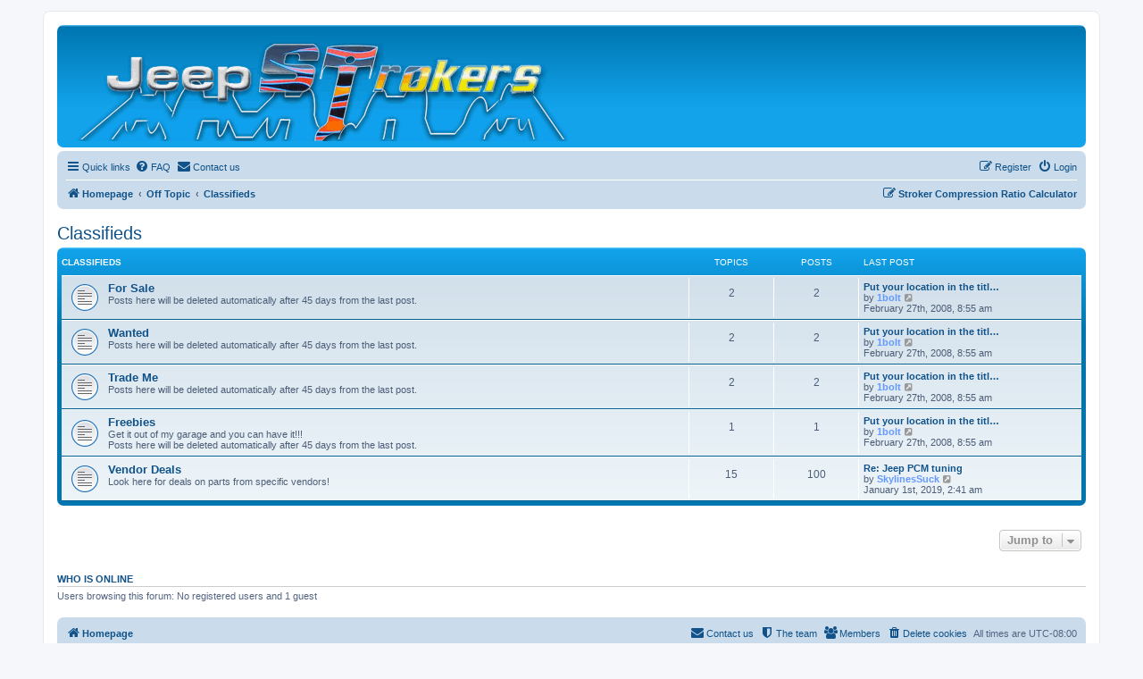

--- FILE ---
content_type: text/html; charset=UTF-8
request_url: https://www.jeepstrokers.com/forum/viewforum.php?f=10&sid=72d72035656257f53ffc0314cc1445c9
body_size: 4434
content:
<!DOCTYPE html>
<html dir="ltr" lang="en-gb">
<head>
<meta charset="utf-8" />
<meta http-equiv="X-UA-Compatible" content="IE=edge">
<meta name="viewport" content="width=device-width, initial-scale=1" />

<title>Jeep Strokers - Classifieds</title>



<!--
	phpBB style name: prosilver
	Based on style:   prosilver (this is the default phpBB3 style)
	Original author:  Tom Beddard ( http://www.subBlue.com/ )
	Modified by:
-->

<link href="./assets/css/font-awesome.min.css?assets_version=105" rel="stylesheet">
<link href="./styles/prosilver/theme/stylesheet.css?assets_version=105" rel="stylesheet">
<link href="./styles/prosilver/theme/en/stylesheet.css?assets_version=105" rel="stylesheet">




<!--[if lte IE 9]>
	<link href="./styles/prosilver/theme/tweaks.css?assets_version=105" rel="stylesheet">
<![endif]-->

<meta name="description" content="For Sale, Wanted, Trade Me, Freebies, Vendor Deals" />

<link href="./ext/alex75/blinknewpmandnotify/styles/prosilver/theme/blinknotify.css?assets_version=105" rel="stylesheet" media="screen">
<link href="./ext/alex75/redtitlenewpost/styles/prosilver/theme/redtext.css?assets_version=105" rel="stylesheet" media="screen">
<link href="./ext/dmzx/prettytopic/styles/prosilver/theme/prettytopic.css?assets_version=105" rel="stylesheet" media="screen">
<link href="./ext/rmcgirr83/elonw/styles/all/theme/elonw.css?assets_version=105" rel="stylesheet" media="screen">


<style type="text/css">
#wrap {
	max-width: 1152px; !important;
}

@media only screen and (max-width: 700px), only screen and (max-device-width: 700px) {
	#wrap {
		margin: auto;
		max-width: none !important;
	}
}

@media only screen and (max-width: 1220px), only screen and (max-device-width: 1220px) {
	#wrap {
		margin: auto;
	}
}

</style>

</head>
<body id="phpbb" class="nojs notouch section-viewforum ltr ">


<div id="wrap" class="wrap">
	<a id="top" class="top-anchor" accesskey="t"></a>
	<div id="page-header">
		<div class="headerbar" role="banner">
					<div class="inner">

			<div id="site-description" class="site-description">
		<a id="logo" class="logo" href="./index.php?sid=0a1a3341a8a2daff21eb07bd6c69249a" title="Homepage">
					<span class="site_logo"></span>
				</a>
				<!-- <h1>Jeep Strokers</h1> -->
				<!-- <p>Jeep - AMC 4.0L and 4.2L Stroker Enthusiasts</p> -->
				<p class="skiplink"><a href="#start_here">Skip to content</a></p>
			</div>

									
			</div>
					</div>
				<div class="navbar" role="navigation">
	<div class="inner">

	<ul id="nav-main" class="nav-main linklist" role="menubar">

		<li id="quick-links" class="quick-links dropdown-container responsive-menu hidden" data-skip-responsive="true">
			<a href="#" class="dropdown-trigger">
				<i class="icon fa-bars fa-fw" aria-hidden="true"></i><span>Quick links</span>
			</a>
			<div class="dropdown">
				<div class="pointer"><div class="pointer-inner"></div></div>
				<ul class="dropdown-contents" role="menu">
					
					
											<li class="separator"></li>
													<li>
								<a href="./memberlist.php?sid=0a1a3341a8a2daff21eb07bd6c69249a" role="menuitem">
									<i class="icon fa-group fa-fw" aria-hidden="true"></i><span>Members</span>
								</a>
							</li>
																			<li>
								<a href="./memberlist.php?mode=team&amp;sid=0a1a3341a8a2daff21eb07bd6c69249a" role="menuitem">
									<i class="icon fa-shield fa-fw" aria-hidden="true"></i><span>The team</span>
								</a>
							</li>
																<li class="separator"></li>

									</ul>
			</div>
		</li>

				<li data-skip-responsive="true">
			<a href="/forum/app.php/help/faq?sid=0a1a3341a8a2daff21eb07bd6c69249a" rel="help" title="Frequently Asked Questions" role="menuitem">
				<i class="icon fa-question-circle fa-fw" aria-hidden="true"></i><span>FAQ</span>
			</a>
		</li>
			<li class="" data-last-responsive="true">
		<a href="/forum/app.php/contactadmin?sid=0a1a3341a8a2daff21eb07bd6c69249a" role="menuitem">
			<i class="icon fa-envelope fa-fw" aria-hidden="true"></i><span>Contact us</span>
		</a>
	</li>
				
			<li class="rightside"  data-skip-responsive="true">
			<a href="./ucp.php?mode=login&amp;redirect=viewforum.php%3Ff%3D10&amp;sid=0a1a3341a8a2daff21eb07bd6c69249a" title="Login" accesskey="x" role="menuitem">
				<i class="icon fa-power-off fa-fw" aria-hidden="true"></i><span>Login</span>
			</a>
		</li>
					<li class="rightside" data-skip-responsive="true">
				<a href="./ucp.php?mode=register&amp;sid=0a1a3341a8a2daff21eb07bd6c69249a" role="menuitem">
					<i class="icon fa-pencil-square-o  fa-fw" aria-hidden="true"></i><span>Register</span>
				</a>
			</li>
						</ul>

	<ul id="nav-breadcrumbs" class="nav-breadcrumbs linklist navlinks" role="menubar">
				
		
		<li class="breadcrumbs" itemscope itemtype="https://schema.org/BreadcrumbList">

			
							<span class="crumb" itemtype="https://schema.org/ListItem" itemprop="itemListElement" itemscope><a itemprop="item" href="./index.php?sid=0a1a3341a8a2daff21eb07bd6c69249a" accesskey="h" data-navbar-reference="index"><i class="icon fa-home fa-fw"></i><span itemprop="name">Homepage</span></a><meta itemprop="position" content="1" /></span>

											
								<span class="crumb" itemtype="https://schema.org/ListItem" itemprop="itemListElement" itemscope data-forum-id="4"><a itemprop="item" href="./viewforum.php?f=4&amp;sid=0a1a3341a8a2daff21eb07bd6c69249a"><span itemprop="name">Off Topic</span></a><meta itemprop="position" content="2" /></span>
															
								<span class="crumb" itemtype="https://schema.org/ListItem" itemprop="itemListElement" itemscope data-forum-id="10"><a itemprop="item" href="./viewforum.php?f=10&amp;sid=0a1a3341a8a2daff21eb07bd6c69249a"><span itemprop="name">Classifieds</span></a><meta itemprop="position" content="3" /></span>
							
					</li>
		<li class="rightside" data-skip-responsive="true">
			<a href="calculator" title="JeepStrokers.com Online Compression Ratio Calculator" role="menuitem">
				<i class="icon fa-pencil-square-o  fa-fw" aria-hidden="true"></i><span><b>Stroker Compression Ratio Calculator</b></span>
			</a>
		</li>

		
			</ul>

	</div>
</div>
	</div>

	
	<a id="start_here" class="anchor"></a>
	<div id="page-body" class="page-body" role="main">
		
		<h2 class="forum-title"><a href="./viewforum.php?f=10&amp;sid=0a1a3341a8a2daff21eb07bd6c69249a">Classifieds</a></h2>
<div>
	<!-- NOTE: remove the style="display: none" when you want to have the forum description on the forum body -->
	<div style="display: none !important;">For sale, wanted &amp; trade posts. Please specify location!<br /></div>	</div>


	
	
				<div class="forabg">
			<div class="inner">
			<ul class="topiclist">
				<li class="header">
										<dl class="row-item">
						<dt><div class="list-inner"><a href="./viewforum.php?f=33&amp;sid=0a1a3341a8a2daff21eb07bd6c69249a">Classifieds</a></div></dt>
						<dd class="topics">Topics</dd>
						<dd class="posts">Posts</dd>
						<dd class="lastpost"><span>Last post</span></dd>
					</dl>
									</li>
			</ul>
			<ul class="topiclist forums">
		
	
	
	
			
					<li class="row">
						<dl class="row-item forum_read">
				<dt title="No unread posts">
										<div class="list-inner">
																		<a href="./viewforum.php?f=16&amp;sid=0a1a3341a8a2daff21eb07bd6c69249a" class="forumtitle">For Sale</a>
						<br />Posts here will be deleted automatically after 45 days from the last post.												
												<div class="responsive-show" style="display: none;">
															Topics: <strong>2</strong>
													</div>
											</div>
				</dt>
									<dd class="topics">2 <dfn>Topics</dfn></dd>
					<dd class="posts">2 <dfn>Posts</dfn></dd>
					<dd class="lastpost">
						<span>
																						<dfn>Last post</dfn>
																										<a href="./viewtopic.php?p=468&amp;sid=0a1a3341a8a2daff21eb07bd6c69249a#p468" title="Put your location in the title please" class="lastsubject">Put your location in the titl…</a> <br />
																	by <a href="./memberlist.php?mode=viewprofile&amp;u=54&amp;sid=0a1a3341a8a2daff21eb07bd6c69249a" style="color: #6699FF;" class="username-coloured">1bolt</a>																	<a href="./viewtopic.php?p=468&amp;sid=0a1a3341a8a2daff21eb07bd6c69249a#p468" title="View the latest post">
										<i class="icon fa-external-link-square fa-fw icon-lightgray icon-md" aria-hidden="true"></i><span class="sr-only">View the latest post</span>
									</a>
																<br /><time datetime="2008-02-27T16:55:21+00:00">February 27th, 2008, 8:55 am</time>
													</span>
					</dd>
							</dl>
					</li>
			
	
	
			
					<li class="row">
						<dl class="row-item forum_read">
				<dt title="No unread posts">
										<div class="list-inner">
																		<a href="./viewforum.php?f=17&amp;sid=0a1a3341a8a2daff21eb07bd6c69249a" class="forumtitle">Wanted</a>
						<br />Posts here will be deleted automatically after 45 days from the last post.												
												<div class="responsive-show" style="display: none;">
															Topics: <strong>2</strong>
													</div>
											</div>
				</dt>
									<dd class="topics">2 <dfn>Topics</dfn></dd>
					<dd class="posts">2 <dfn>Posts</dfn></dd>
					<dd class="lastpost">
						<span>
																						<dfn>Last post</dfn>
																										<a href="./viewtopic.php?p=469&amp;sid=0a1a3341a8a2daff21eb07bd6c69249a#p469" title="Put your location in the title please" class="lastsubject">Put your location in the titl…</a> <br />
																	by <a href="./memberlist.php?mode=viewprofile&amp;u=54&amp;sid=0a1a3341a8a2daff21eb07bd6c69249a" style="color: #6699FF;" class="username-coloured">1bolt</a>																	<a href="./viewtopic.php?p=469&amp;sid=0a1a3341a8a2daff21eb07bd6c69249a#p469" title="View the latest post">
										<i class="icon fa-external-link-square fa-fw icon-lightgray icon-md" aria-hidden="true"></i><span class="sr-only">View the latest post</span>
									</a>
																<br /><time datetime="2008-02-27T16:55:21+00:00">February 27th, 2008, 8:55 am</time>
													</span>
					</dd>
							</dl>
					</li>
			
	
	
			
					<li class="row">
						<dl class="row-item forum_read">
				<dt title="No unread posts">
										<div class="list-inner">
																		<a href="./viewforum.php?f=18&amp;sid=0a1a3341a8a2daff21eb07bd6c69249a" class="forumtitle">Trade Me</a>
						<br />Posts here will be deleted automatically after 45 days from the last post.												
												<div class="responsive-show" style="display: none;">
															Topics: <strong>2</strong>
													</div>
											</div>
				</dt>
									<dd class="topics">2 <dfn>Topics</dfn></dd>
					<dd class="posts">2 <dfn>Posts</dfn></dd>
					<dd class="lastpost">
						<span>
																						<dfn>Last post</dfn>
																										<a href="./viewtopic.php?p=466&amp;sid=0a1a3341a8a2daff21eb07bd6c69249a#p466" title="Put your location in the title please" class="lastsubject">Put your location in the titl…</a> <br />
																	by <a href="./memberlist.php?mode=viewprofile&amp;u=54&amp;sid=0a1a3341a8a2daff21eb07bd6c69249a" style="color: #6699FF;" class="username-coloured">1bolt</a>																	<a href="./viewtopic.php?p=466&amp;sid=0a1a3341a8a2daff21eb07bd6c69249a#p466" title="View the latest post">
										<i class="icon fa-external-link-square fa-fw icon-lightgray icon-md" aria-hidden="true"></i><span class="sr-only">View the latest post</span>
									</a>
																<br /><time datetime="2008-02-27T16:55:21+00:00">February 27th, 2008, 8:55 am</time>
													</span>
					</dd>
							</dl>
					</li>
			
	
	
			
					<li class="row">
						<dl class="row-item forum_read">
				<dt title="No unread posts">
										<div class="list-inner">
																		<a href="./viewforum.php?f=11&amp;sid=0a1a3341a8a2daff21eb07bd6c69249a" class="forumtitle">Freebies</a>
						<br />Get it out of my garage and you can have it!!!<br>
Posts here will be deleted automatically after 45 days from the last post.												
												<div class="responsive-show" style="display: none;">
															Topics: <strong>1</strong>
													</div>
											</div>
				</dt>
									<dd class="topics">1 <dfn>Topics</dfn></dd>
					<dd class="posts">1 <dfn>Posts</dfn></dd>
					<dd class="lastpost">
						<span>
																						<dfn>Last post</dfn>
																										<a href="./viewtopic.php?p=467&amp;sid=0a1a3341a8a2daff21eb07bd6c69249a#p467" title="Put your location in the title please" class="lastsubject">Put your location in the titl…</a> <br />
																	by <a href="./memberlist.php?mode=viewprofile&amp;u=54&amp;sid=0a1a3341a8a2daff21eb07bd6c69249a" style="color: #6699FF;" class="username-coloured">1bolt</a>																	<a href="./viewtopic.php?p=467&amp;sid=0a1a3341a8a2daff21eb07bd6c69249a#p467" title="View the latest post">
										<i class="icon fa-external-link-square fa-fw icon-lightgray icon-md" aria-hidden="true"></i><span class="sr-only">View the latest post</span>
									</a>
																<br /><time datetime="2008-02-27T16:55:21+00:00">February 27th, 2008, 8:55 am</time>
													</span>
					</dd>
							</dl>
					</li>
			
	
	
			
					<li class="row">
						<dl class="row-item forum_read">
				<dt title="No unread posts">
										<div class="list-inner">
																		<a href="./viewforum.php?f=21&amp;sid=0a1a3341a8a2daff21eb07bd6c69249a" class="forumtitle">Vendor Deals</a>
						<br />Look here for deals on parts from specific vendors!												
												<div class="responsive-show" style="display: none;">
															Topics: <strong>15</strong>
													</div>
											</div>
				</dt>
									<dd class="topics">15 <dfn>Topics</dfn></dd>
					<dd class="posts">100 <dfn>Posts</dfn></dd>
					<dd class="lastpost">
						<span>
																						<dfn>Last post</dfn>
																										<a href="./viewtopic.php?p=50945&amp;sid=0a1a3341a8a2daff21eb07bd6c69249a#p50945" title="Re: Jeep PCM tuning" class="lastsubject">Re: Jeep PCM tuning</a> <br />
																	by <a href="./memberlist.php?mode=viewprofile&amp;u=1189&amp;sid=0a1a3341a8a2daff21eb07bd6c69249a" style="color: #6699FF;" class="username-coloured">SkylinesSuck</a>																	<a href="./viewtopic.php?p=50945&amp;sid=0a1a3341a8a2daff21eb07bd6c69249a#p50945" title="View the latest post">
										<i class="icon fa-external-link-square fa-fw icon-lightgray icon-md" aria-hidden="true"></i><span class="sr-only">View the latest post</span>
									</a>
																<br /><time datetime="2019-01-01T10:41:56+00:00">January 1st, 2019, 2:41 am</time>
													</span>
					</dd>
							</dl>
					</li>
			
				</ul>

			</div>
		</div>
		




	


<div class="action-bar actions-jump">
	
		<div class="jumpbox dropdown-container dropdown-container-right dropdown-up dropdown-left dropdown-button-control" id="jumpbox">
			<span title="Jump to" class="button button-secondary dropdown-trigger dropdown-select">
				<span>Jump to</span>
				<span class="caret"><i class="icon fa-sort-down fa-fw" aria-hidden="true"></i></span>
			</span>
		<div class="dropdown">
			<div class="pointer"><div class="pointer-inner"></div></div>
			<ul class="dropdown-contents">
																				<li><a href="./viewforum.php?f=1&amp;sid=0a1a3341a8a2daff21eb07bd6c69249a" class="jumpbox-cat-link"> <span> Most Important</span></a></li>
																<li><a href="./viewforum.php?f=2&amp;sid=0a1a3341a8a2daff21eb07bd6c69249a" class="jumpbox-sub-link"><span class="spacer"></span> <span>&#8627; &nbsp; Forum News</span></a></li>
																<li><a href="./viewforum.php?f=19&amp;sid=0a1a3341a8a2daff21eb07bd6c69249a" class="jumpbox-sub-link"><span class="spacer"></span> <span>&#8627; &nbsp; General Board Discussion</span></a></li>
																<li><a href="./viewforum.php?f=3&amp;sid=0a1a3341a8a2daff21eb07bd6c69249a" class="jumpbox-cat-link"> <span> Stroker Discussion</span></a></li>
																<li><a href="./viewforum.php?f=34&amp;sid=0a1a3341a8a2daff21eb07bd6c69249a" class="jumpbox-sub-link"><span class="spacer"></span> <span>&#8627; &nbsp; FAQ's</span></a></li>
																<li><a href="./viewforum.php?f=28&amp;sid=0a1a3341a8a2daff21eb07bd6c69249a" class="jumpbox-sub-link"><span class="spacer"></span><span class="spacer"></span> <span>&#8627; &nbsp; Stroker Engines / Recipies</span></a></li>
																<li><a href="./viewforum.php?f=36&amp;sid=0a1a3341a8a2daff21eb07bd6c69249a" class="jumpbox-sub-link"><span class="spacer"></span><span class="spacer"></span> <span>&#8627; &nbsp; Stroking Jeep's 4.0L Six</span></a></li>
																<li><a href="./viewforum.php?f=15&amp;sid=0a1a3341a8a2daff21eb07bd6c69249a" class="jumpbox-sub-link"><span class="spacer"></span> <span>&#8627; &nbsp; Stroker Basics</span></a></li>
																<li><a href="./viewforum.php?f=5&amp;sid=0a1a3341a8a2daff21eb07bd6c69249a" class="jumpbox-sub-link"><span class="spacer"></span> <span>&#8627; &nbsp; Stroker &amp; Performance Tech</span></a></li>
																<li><a href="./viewforum.php?f=6&amp;sid=0a1a3341a8a2daff21eb07bd6c69249a" class="jumpbox-sub-link"><span class="spacer"></span> <span>&#8627; &nbsp; Swapology</span></a></li>
																<li><a href="./viewforum.php?f=7&amp;sid=0a1a3341a8a2daff21eb07bd6c69249a" class="jumpbox-sub-link"><span class="spacer"></span> <span>&#8627; &nbsp; AMC Car Specific</span></a></li>
																<li><a href="./viewforum.php?f=8&amp;sid=0a1a3341a8a2daff21eb07bd6c69249a" class="jumpbox-sub-link"><span class="spacer"></span> <span>&#8627; &nbsp; Projects</span></a></li>
																<li><a href="./viewforum.php?f=23&amp;sid=0a1a3341a8a2daff21eb07bd6c69249a" class="jumpbox-cat-link"> <span> General Tech</span></a></li>
																<li><a href="./viewforum.php?f=24&amp;sid=0a1a3341a8a2daff21eb07bd6c69249a" class="jumpbox-sub-link"><span class="spacer"></span> <span>&#8627; &nbsp; General Tech</span></a></li>
																<li><a href="./viewforum.php?f=26&amp;sid=0a1a3341a8a2daff21eb07bd6c69249a" class="jumpbox-sub-link"><span class="spacer"></span> <span>&#8627; &nbsp; Electrical</span></a></li>
																<li><a href="./viewforum.php?f=4&amp;sid=0a1a3341a8a2daff21eb07bd6c69249a" class="jumpbox-cat-link"> <span> Off Topic</span></a></li>
																<li><a href="./viewforum.php?f=9&amp;sid=0a1a3341a8a2daff21eb07bd6c69249a" class="jumpbox-sub-link"><span class="spacer"></span> <span>&#8627; &nbsp; The Pub</span></a></li>
																<li><a href="./viewforum.php?f=10&amp;sid=0a1a3341a8a2daff21eb07bd6c69249a" class="jumpbox-sub-link"><span class="spacer"></span> <span>&#8627; &nbsp; Classifieds</span></a></li>
																<li><a href="./viewforum.php?f=33&amp;sid=0a1a3341a8a2daff21eb07bd6c69249a" class="jumpbox-sub-link"><span class="spacer"></span><span class="spacer"></span> <span>&#8627; &nbsp; Classifieds</span></a></li>
																<li><a href="./viewforum.php?f=16&amp;sid=0a1a3341a8a2daff21eb07bd6c69249a" class="jumpbox-sub-link"><span class="spacer"></span><span class="spacer"></span><span class="spacer"></span> <span>&#8627; &nbsp; For Sale</span></a></li>
																<li><a href="./viewforum.php?f=17&amp;sid=0a1a3341a8a2daff21eb07bd6c69249a" class="jumpbox-sub-link"><span class="spacer"></span><span class="spacer"></span><span class="spacer"></span> <span>&#8627; &nbsp; Wanted</span></a></li>
																<li><a href="./viewforum.php?f=18&amp;sid=0a1a3341a8a2daff21eb07bd6c69249a" class="jumpbox-sub-link"><span class="spacer"></span><span class="spacer"></span><span class="spacer"></span> <span>&#8627; &nbsp; Trade Me</span></a></li>
																<li><a href="./viewforum.php?f=11&amp;sid=0a1a3341a8a2daff21eb07bd6c69249a" class="jumpbox-sub-link"><span class="spacer"></span><span class="spacer"></span><span class="spacer"></span> <span>&#8627; &nbsp; Freebies</span></a></li>
																<li><a href="./viewforum.php?f=21&amp;sid=0a1a3341a8a2daff21eb07bd6c69249a" class="jumpbox-sub-link"><span class="spacer"></span><span class="spacer"></span><span class="spacer"></span> <span>&#8627; &nbsp; Vendor Deals</span></a></li>
																<li><a href="./viewforum.php?f=35&amp;sid=0a1a3341a8a2daff21eb07bd6c69249a" class="jumpbox-sub-link"><span class="spacer"></span> <span>&#8627; &nbsp; Test</span></a></li>
											</ul>
		</div>
	</div>

	</div>


	<div class="stat-block online-list">
		<h3><a href="./viewonline.php?sid=0a1a3341a8a2daff21eb07bd6c69249a">Who is online</a></h3>
		<p>Users browsing this forum: No registered users and 1 guest</p>
	</div>


			</div>


<div id="page-footer" class="page-footer" role="contentinfo">
	<div class="navbar" role="navigation">
	<div class="inner">

	<ul id="nav-footer" class="nav-footer linklist" role="menubar">
		<li class="breadcrumbs">
									<span class="crumb"><a href="./index.php?sid=0a1a3341a8a2daff21eb07bd6c69249a" data-navbar-reference="index"><i class="icon fa-home fa-fw" aria-hidden="true"></i><span>Homepage</span></a></span>					</li>
		
				<li class="rightside">All times are <span title="America/Los Angeles">UTC-08:00</span></li>
							<li class="rightside">
				<a href="/forum/app.php/user/delete_cookies?sid=0a1a3341a8a2daff21eb07bd6c69249a" data-ajax="true" data-refresh="true" role="menuitem">
					<i class="icon fa-trash fa-fw" aria-hidden="true"></i><span>Delete cookies</span>
				</a>
			</li>
							<li class="rightside" data-last-responsive="true">
					<a href="./memberlist.php?sid=0a1a3341a8a2daff21eb07bd6c69249a" title="View complete list of members" role="menuitem">
						<i class="icon fa-group fa-fw" aria-hidden="true"></i><span>Members</span>
					</a>
				</li>
												<li class="rightside" data-last-responsive="true">
				<a href="./memberlist.php?mode=team&amp;sid=0a1a3341a8a2daff21eb07bd6c69249a" role="menuitem">
					<i class="icon fa-shield fa-fw" aria-hidden="true"></i><span>The team</span>
				</a>
			</li>
					<li class="rightside" data-last-responsive="true">
		<a href="/forum/app.php/contactadmin?sid=0a1a3341a8a2daff21eb07bd6c69249a" role="menuitem">
			<i class="icon fa-envelope fa-fw" aria-hidden="true"></i><span>Contact us</span>
		</a>
	</li>
			</ul>

	</div>
</div>

	<div class="copyright">
				<p class="footer-row">
			<span class="footer-copyright">Powered by <a href="https://www.phpbb.com/">phpBB</a>&reg; Forum Software &copy; phpBB Limited</span>
		</p>
						<p class="footer-row" role="menu">
			<a class="footer-link" href="./ucp.php?mode=privacy&amp;sid=0a1a3341a8a2daff21eb07bd6c69249a" title="Privacy" role="menuitem">
				<span class="footer-link-text">Privacy</span>
			</a>
			|
			<a class="footer-link" href="./ucp.php?mode=terms&amp;sid=0a1a3341a8a2daff21eb07bd6c69249a" title="Terms" role="menuitem">
				<span class="footer-link-text">Terms</span>
			</a>
		</p>
					</div>

	<div id="darkenwrapper" class="darkenwrapper" data-ajax-error-title="AJAX error" data-ajax-error-text="Something went wrong when processing your request." data-ajax-error-text-abort="User aborted request." data-ajax-error-text-timeout="Your request timed out; please try again." data-ajax-error-text-parsererror="Something went wrong with the request and the server returned an invalid reply.">
		<div id="darken" class="darken">&nbsp;</div>
	</div>

	<div id="phpbb_alert" class="phpbb_alert" data-l-err="Error" data-l-timeout-processing-req="Request timed out.">
		<a href="#" class="alert_close">
			<i class="icon fa-times-circle fa-fw" aria-hidden="true"></i>
		</a>
		<h3 class="alert_title">&nbsp;</h3><p class="alert_text"></p>
	</div>
	<div id="phpbb_confirm" class="phpbb_alert">
		<a href="#" class="alert_close">
			<i class="icon fa-times-circle fa-fw" aria-hidden="true"></i>
		</a>
		<div class="alert_text"></div>
	</div>
</div>

</div>

<div>
	<a id="bottom" class="anchor" accesskey="z"></a>
	</div>

<script src="./assets/javascript/jquery-3.7.1.min.js?assets_version=105"></script>
<script src="./assets/javascript/core.js?assets_version=105"></script>


<script>
		var elonw_title = "Opens\u0020in\u0020new\u0020window";
</script>
<script>
(function($) {  // Avoid conflicts with other libraries

'use strict';

	phpbb.addAjaxCallback('reporttosfs', function(data) {
		if (data.postid !== "undefined") {
			$('#sfs' + data.postid).hide();
			phpbb.closeDarkenWrapper(5000);
		}
	});

})(jQuery);
</script>
<script src="./styles/prosilver/template/forum_fn.js?assets_version=105"></script>
<script src="./styles/prosilver/template/ajax.js?assets_version=105"></script>
<script src="./ext/rmcgirr83/elonw/styles/all/template/js/elonw.js?assets_version=105"></script>



<script defer src="https://static.cloudflareinsights.com/beacon.min.js/vcd15cbe7772f49c399c6a5babf22c1241717689176015" integrity="sha512-ZpsOmlRQV6y907TI0dKBHq9Md29nnaEIPlkf84rnaERnq6zvWvPUqr2ft8M1aS28oN72PdrCzSjY4U6VaAw1EQ==" data-cf-beacon='{"version":"2024.11.0","token":"1840bbdc05984348aa3e3e13250cabbd","r":1,"server_timing":{"name":{"cfCacheStatus":true,"cfEdge":true,"cfExtPri":true,"cfL4":true,"cfOrigin":true,"cfSpeedBrain":true},"location_startswith":null}}' crossorigin="anonymous"></script>
</body>
</html>
